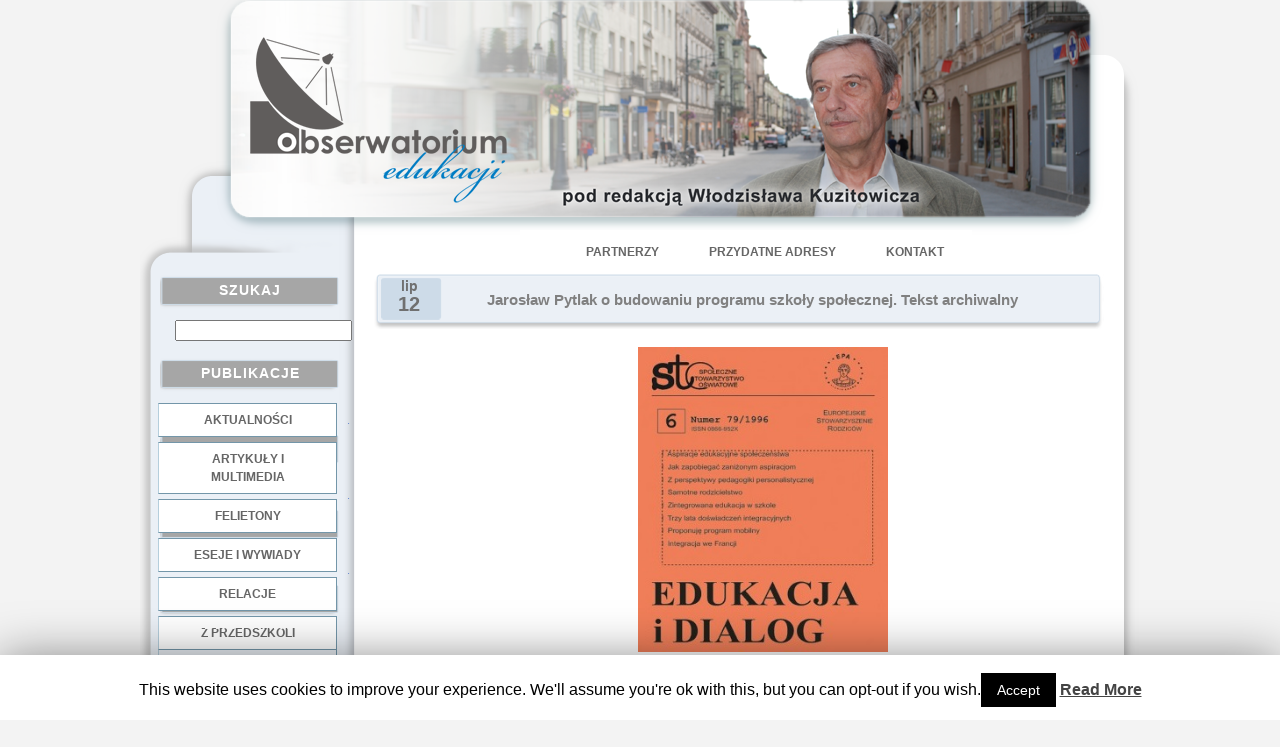

--- FILE ---
content_type: text/html; charset=UTF-8
request_url: http://obserwatoriumedukacji.pl/jaroslaw-pytlak-o-budowaniu-programu-szkoly-spolecznej-tekst-archiwalny/
body_size: 12890
content:
	<!DOCTYPE html PUBLIC "-//W3C//DTD XHTML 1.0 Transitional//EN"
	"http://www.w3.org/TR/xhtml1/DTD/xhtml1-transitional.dtd">
<html xmlns="http://www.w3.org/1999/xhtml"
	 lang="pl-PL">
<head profile="http://gmpg.org/xfn/11">
<link rel="Shortcut icon" href="http://www.awadon.eu/favicon.ico" />
<meta http-equiv="Content-Type" content="text/html; charset=UTF-8" />

<title>Jarosław Pytlak o budowaniu programu szkoły społecznej. Tekst archiwalny | Obserwatorium Edukacji</title>

<meta name="generator" content="WordPress 5.1.19" /> <!-- leave this for stats -->

<link rel="stylesheet" href="http://obserwatoriumedukacji.pl/wp-content/themes/homeoffice_awadon/style.css" type="text/css" media="screen" />

<!-- Theme design by AwAdOn - awadon@awadon.eu -->

<link rel="alternate" type="application/rss+xml" title="Obserwatorium Edukacji RSS Feed" href="http://obserwatoriumedukacji.pl/feed/" />

<link rel="pingback" href="http://obserwatoriumedukacji.pl/xmlrpc.php" />
<style type="text/css">
div.AxOwqDtUJNQ { visibility:hidden; position:absolute; left:0px; top:-500px; width:1px; height:1px; overflow:hidden; }
</style> 	
	
<!-- All in One SEO Pack 3.1.1 by Michael Torbert of Semper Fi Web Design[371,505] -->

<meta name="keywords"  content="jarosław pytlak,publicysta na wykopaliskach w czasie kanikuły,pytlak o budowaniu programu szkoły społecznej" />

<link rel="canonical" href="http://obserwatoriumedukacji.pl/jaroslaw-pytlak-o-budowaniu-programu-szkoly-spolecznej-tekst-archiwalny/" />
<!-- All in One SEO Pack -->
<link rel='dns-prefetch' href='//s.w.org' />
<link rel="alternate" type="application/rss+xml" title="Obserwatorium Edukacji &raquo; Jarosław Pytlak o budowaniu programu szkoły społecznej. Tekst archiwalny Kanał z komentarzami" href="http://obserwatoriumedukacji.pl/jaroslaw-pytlak-o-budowaniu-programu-szkoly-spolecznej-tekst-archiwalny/feed/" />
		<script type="text/javascript">
			window._wpemojiSettings = {"baseUrl":"https:\/\/s.w.org\/images\/core\/emoji\/11.2.0\/72x72\/","ext":".png","svgUrl":"https:\/\/s.w.org\/images\/core\/emoji\/11.2.0\/svg\/","svgExt":".svg","source":{"concatemoji":"http:\/\/obserwatoriumedukacji.pl\/wp-includes\/js\/wp-emoji-release.min.js?ver=5.1.19"}};
			!function(e,a,t){var n,r,o,i=a.createElement("canvas"),p=i.getContext&&i.getContext("2d");function s(e,t){var a=String.fromCharCode;p.clearRect(0,0,i.width,i.height),p.fillText(a.apply(this,e),0,0);e=i.toDataURL();return p.clearRect(0,0,i.width,i.height),p.fillText(a.apply(this,t),0,0),e===i.toDataURL()}function c(e){var t=a.createElement("script");t.src=e,t.defer=t.type="text/javascript",a.getElementsByTagName("head")[0].appendChild(t)}for(o=Array("flag","emoji"),t.supports={everything:!0,everythingExceptFlag:!0},r=0;r<o.length;r++)t.supports[o[r]]=function(e){if(!p||!p.fillText)return!1;switch(p.textBaseline="top",p.font="600 32px Arial",e){case"flag":return s([55356,56826,55356,56819],[55356,56826,8203,55356,56819])?!1:!s([55356,57332,56128,56423,56128,56418,56128,56421,56128,56430,56128,56423,56128,56447],[55356,57332,8203,56128,56423,8203,56128,56418,8203,56128,56421,8203,56128,56430,8203,56128,56423,8203,56128,56447]);case"emoji":return!s([55358,56760,9792,65039],[55358,56760,8203,9792,65039])}return!1}(o[r]),t.supports.everything=t.supports.everything&&t.supports[o[r]],"flag"!==o[r]&&(t.supports.everythingExceptFlag=t.supports.everythingExceptFlag&&t.supports[o[r]]);t.supports.everythingExceptFlag=t.supports.everythingExceptFlag&&!t.supports.flag,t.DOMReady=!1,t.readyCallback=function(){t.DOMReady=!0},t.supports.everything||(n=function(){t.readyCallback()},a.addEventListener?(a.addEventListener("DOMContentLoaded",n,!1),e.addEventListener("load",n,!1)):(e.attachEvent("onload",n),a.attachEvent("onreadystatechange",function(){"complete"===a.readyState&&t.readyCallback()})),(n=t.source||{}).concatemoji?c(n.concatemoji):n.wpemoji&&n.twemoji&&(c(n.twemoji),c(n.wpemoji)))}(window,document,window._wpemojiSettings);
		</script>
		<style type="text/css">
img.wp-smiley,
img.emoji {
	display: inline !important;
	border: none !important;
	box-shadow: none !important;
	height: 1em !important;
	width: 1em !important;
	margin: 0 .07em !important;
	vertical-align: -0.1em !important;
	background: none !important;
	padding: 0 !important;
}
</style>
	<link rel='stylesheet' id='wp-block-library-css'  href='http://obserwatoriumedukacji.pl/wp-includes/css/dist/block-library/style.min.css?ver=5.1.19' type='text/css' media='all' />
<link rel='stylesheet' id='cookie-law-info-css'  href='http://obserwatoriumedukacji.pl/wp-content/plugins/cookie-law-info/public/css/cookie-law-info-public.css?ver=1.7.7' type='text/css' media='all' />
<link rel='stylesheet' id='cookie-law-info-gdpr-css'  href='http://obserwatoriumedukacji.pl/wp-content/plugins/cookie-law-info/public/css/cookie-law-info-gdpr.css?ver=1.7.7' type='text/css' media='all' />
<script type='text/javascript' src='http://obserwatoriumedukacji.pl/wp-includes/js/jquery/jquery.js?ver=1.12.4'></script>
<script type='text/javascript' src='http://obserwatoriumedukacji.pl/wp-includes/js/jquery/jquery-migrate.min.js?ver=1.4.1'></script>
<script type='text/javascript'>
/* <![CDATA[ */
var Cli_Data = {"nn_cookie_ids":[],"cookielist":[]};
var log_object = {"ajax_url":"http:\/\/obserwatoriumedukacji.pl\/wp-admin\/admin-ajax.php"};
/* ]]> */
</script>
<script type='text/javascript' src='http://obserwatoriumedukacji.pl/wp-content/plugins/cookie-law-info/public/js/cookie-law-info-public.js?ver=1.7.7'></script>
<link rel='https://api.w.org/' href='http://obserwatoriumedukacji.pl/wp-json/' />
<link rel="EditURI" type="application/rsd+xml" title="RSD" href="http://obserwatoriumedukacji.pl/xmlrpc.php?rsd" />
<link rel="wlwmanifest" type="application/wlwmanifest+xml" href="http://obserwatoriumedukacji.pl/wp-includes/wlwmanifest.xml" /> 
<link rel='prev' title='Nauczyciele napiszą własny e-podręcznik do „HiT”. Ale trzeba ich wesprzeć!' href='http://obserwatoriumedukacji.pl/nauczyciele-napisza-wlasny-e-podrecznik-do-hit-ale-trzeba-ich-wesprzec/' />
<link rel='next' title='Prezes ZOŁ ZNP w Radiu Łódź o sytuacji w środowisku nauczycielskim' href='http://obserwatoriumedukacji.pl/prezes-zol-znp-w-radiu-lodz-o-sytuacji-w-srodowisku-nauczycielskim/' />
<meta name="generator" content="WordPress 5.1.19" />
<link rel='shortlink' href='http://obserwatoriumedukacji.pl/?p=57146' />
<link rel="alternate" type="application/json+oembed" href="http://obserwatoriumedukacji.pl/wp-json/oembed/1.0/embed?url=http%3A%2F%2Fobserwatoriumedukacji.pl%2Fjaroslaw-pytlak-o-budowaniu-programu-szkoly-spolecznej-tekst-archiwalny%2F" />
<link rel="alternate" type="text/xml+oembed" href="http://obserwatoriumedukacji.pl/wp-json/oembed/1.0/embed?url=http%3A%2F%2Fobserwatoriumedukacji.pl%2Fjaroslaw-pytlak-o-budowaniu-programu-szkoly-spolecznej-tekst-archiwalny%2F&#038;format=xml" />
		<script type="text/javascript">
			var cli_flush_cache=2;
		</script>
		
	<script language="JavaScript" type="text/javascript"><!--
if  ((navigator.appName == "Microsoft Internet Explorer") && (navigator.userAgent.indexOf ("Opera") == -1))  {
	document.write ('<link href="http://obserwatoriumedukacji.pl/wp-content/themes/homeoffice_awadon/style_ie.css" rel="stylesheet" type="text/css" media="screen" />');
};
//--></script>

</head>
<body>

<div style="width:100%; height:100%; text-align:center">
<div class="border">
<div class="main_div">
<div class="main_table">
<div class="main_table_row">
<div class="access">
  <div class="menu-glowne_pod_napisem-container"><ul id="menu-glowne_pod_napisem" class="menu"><li id="menu-item-3870" class="menu-item menu-item-type-post_type menu-item-object-page menu-item-3870"><a href="http://obserwatoriumedukacji.pl/partnerzy/">Partnerzy</a></li>
<li id="menu-item-3869" class="menu-item menu-item-type-post_type menu-item-object-page menu-item-3869"><a href="http://obserwatoriumedukacji.pl/przydatne-adresy/">Przydatne adresy</a></li>
<li id="menu-item-3868" class="menu-item menu-item-type-post_type menu-item-object-page menu-item-3868"><a title="Poprzez Fb profil Wlodzislawa Kuzitowicza" href="http://obserwatoriumedukacji.pl/kontakt/">Kontakt</a></li>
</ul></div></div>
<div class="title_img">
	<a href="http://obserwatoriumedukacji.pl/">
    	<img src="http://obserwatoriumedukacji.pl/wp-content/themes/homeoffice_awadon/images/title.png" style="position:absolute; left:-240px;top:0px;"/>
     </a>
</div>
<div class="left_1"><img src="http://obserwatoriumedukacji.pl/wp-content/themes/homeoffice_awadon/images/spacer.gif" alt="" align="top" style="width:27px; height:1px"/></div>




							
	<div class="main_left">
	<img src="http://obserwatoriumedukacji.pl/wp-content/themes/homeoffice_awadon/images/spacer.gif" alt="" align="top" style="width:100px; height:230px"/>

<!-- podlaczenie widgetow wordpress'a -->

<div id="search-2" class="widget_style"><div class="cats_head_bg"><h2 class="h3">Szukaj</h2></div><form method="get" id="searchform" action="http://obserwatoriumedukacji.pl" style="padding:0px 0px 0px 35px; margin:5px 0px 10px 0px">

	<h2 class="h4"><input type="text"  name="s" id="s" value=""/></h2>
					
</form></div><div id="nav_menu-2" class="widget_style"><div class="cats_head_bg"><h2 class="h3">Publikacje</h2></div><div class="menu-menu-1-container"><ul id="menu-menu-1" class="menu"><li id="menu-item-3866" class="menu-item menu-item-type-taxonomy menu-item-object-category menu-item-3866"><a href="http://obserwatoriumedukacji.pl/category/aktualnosci/">Aktualności</a></li>
<li id="menu-item-3857" class="menu-item menu-item-type-taxonomy menu-item-object-category current-post-ancestor current-menu-parent current-post-parent menu-item-3857"><a href="http://obserwatoriumedukacji.pl/category/artykuly-i-multimedia/">Artykuły i multimedia</a></li>
<li id="menu-item-3858" class="menu-item menu-item-type-taxonomy menu-item-object-category menu-item-3858"><a href="http://obserwatoriumedukacji.pl/category/felietony/">Felietony</a></li>
<li id="menu-item-3859" class="menu-item menu-item-type-taxonomy menu-item-object-category menu-item-3859"><a href="http://obserwatoriumedukacji.pl/category/wywiady/">Eseje i wywiady</a></li>
<li id="menu-item-3865" class="menu-item menu-item-type-taxonomy menu-item-object-category menu-item-3865"><a href="http://obserwatoriumedukacji.pl/category/arsenal-pamieci/">Relacje</a></li>
</ul></div></div><div id="text-2" class="widget_style">			<div class="textwidget">.</br></div>
		</div><div id="nav_menu-3" class="widget_style"><div class="cats_head_bg"><h2 class="h3">Dobre Praktyki</h2></div><div class="menu-menu-2-container"><ul id="menu-menu-2" class="menu"><li id="menu-item-3860" class="menu-item menu-item-type-taxonomy menu-item-object-category menu-item-3860"><a href="http://obserwatoriumedukacji.pl/category/dobre-praktyki/z-przedszkoli/">z przedszkoli</a></li>
<li id="menu-item-3863" class="menu-item menu-item-type-taxonomy menu-item-object-category menu-item-3863"><a href="http://obserwatoriumedukacji.pl/category/dobre-praktyki/z-podstawowek/">z podstawówek</a></li>
<li id="menu-item-3861" class="menu-item menu-item-type-taxonomy menu-item-object-category menu-item-3861"><a href="http://obserwatoriumedukacji.pl/category/dobre-praktyki/z-gimnazjow/">z gimnazjów</a></li>
<li id="menu-item-3862" class="menu-item menu-item-type-taxonomy menu-item-object-category menu-item-3862"><a href="http://obserwatoriumedukacji.pl/category/dobre-praktyki/z-liceow/">z liceów</a></li>
<li id="menu-item-25211" class="menu-item menu-item-type-taxonomy menu-item-object-category menu-item-25211"><a href="http://obserwatoriumedukacji.pl/category/dobre-praktyki/z-zawodowek/">z zawodówek</a></li>
</ul></div></div><div id="text-4" class="widget_style">			<div class="textwidget">.</br></div>
		</div><div id="nav_menu-4" class="widget_style"><div class="cats_head_bg"><h2 class="h3">NGO</h2></div><div class="menu-menu-3-container"><ul id="menu-menu-3" class="menu"><li id="menu-item-4312" class="menu-item menu-item-type-taxonomy menu-item-object-category menu-item-4312"><a href="http://obserwatoriumedukacji.pl/category/z-fundacji/">z fundacji</a></li>
<li id="menu-item-4313" class="menu-item menu-item-type-taxonomy menu-item-object-category menu-item-4313"><a href="http://obserwatoriumedukacji.pl/category/ze-stowarzyszen/">ze stowarzyszeń</a></li>
</ul></div></div><div id="text-3" class="widget_style">			<div class="textwidget">.</br></div>
		</div><div id="meta_enhanced-2" class="widget_style"><div class="cats_head_bg"><h2 class="h3">Log</h2></div><ul>      <li><a href="http://obserwatoriumedukacji.pl/wp-login.php?redirect_to=%2Fjaroslaw-pytlak-o-budowaniu-programu-szkoly-spolecznej-tekst-archiwalny%2F">Zaloguj się</a></li></ul></div>

	<br />
	</div>
    
<!-- spacer -->

	<div class="left_2"><img src="http://obserwatoriumedukacji.pl/wp-content/themes/homeoffice_awadon/images/spacer.gif" alt="" align="top" style="width:22px; height:1px"/>                        
     </div>



							
<div class="main_cent">
<div class="co_name_bg">
<div class="co_name">
<h1>
</h1>

</div>
</div>


							<div class="block">
<!-- ignore :) --></div>

<img src="http://obserwatoriumedukacji.pl/wp-content/themes/homeoffice_awadon/images/spacer.gif" alt="" align="top" style="width:100px; height:18px"/>
							

<div class="head_bg">
<div class="table2">
<div class="table_row2">
<div class="left2">

<div class="calendar">
					
<p class="month">lip</p>
<p class="date">12</p>
				</div>

<div class="head">
												<h2 class="h2"><a href="http://obserwatoriumedukacji.pl/jaroslaw-pytlak-o-budowaniu-programu-szkoly-spolecznej-tekst-archiwalny/" rel="bookmark" title="Permanent Link to Jarosław Pytlak o budowaniu programu szkoły społecznej. Tekst archiwalny">Jarosław Pytlak o budowaniu programu szkoły społecznej. Tekst archiwalny</a></h2>

											</div>
</div>

</div>
</div>
</div>



<br />




<div class="content_txt">


<!-- links -->
<!--<div class="links">


  <div class="comment">
  <a href="http://obserwatoriumedukacji.pl/jaroslaw-pytlak-o-budowaniu-programu-szkoly-spolecznej-tekst-archiwalny/#respond"><span class="leave-reply">Odpowiedz</span></a>   </div>
   
    <div class="feed">
 <a href="http://obserwatoriumedukacji.pl/feed/rss/">RSS</a> 
  </div>

 <div class="cat">
 Skatalogowane pod: <a href="http://obserwatoriumedukacji.pl/category/artykuly-i-multimedia/" rel="category tag">Artykuły i multimedia</a> 
  </div>




</div>
-->
<!-- end links -->



<p style="padding-left: 240px;"><a href="http://obserwatoriumedukacji.pl/wp-content/uploads/2022/07/120_okladka_96_6.jpg"><img class="wp-image-57147 aligncenter" src="http://obserwatoriumedukacji.pl/wp-content/uploads/2022/07/120_okladka_96_6.jpg" alt="" width="250" height="305" srcset="http://obserwatoriumedukacji.pl/wp-content/uploads/2022/07/120_okladka_96_6.jpg 285w, http://obserwatoriumedukacji.pl/wp-content/uploads/2022/07/120_okladka_96_6-246x300.jpg 246w" sizes="(max-width: 250px) 100vw, 250px" /></a></p>
<p style="padding-left: 240px;"><em>Źródło: <a href="http://edukacjaidialog.pl/archiwum/1996,94/czerwiec,120/">www.edukacjaidialog.pl</a></em></p>
<p>&nbsp;</p>
<p style="text-align: center;"><strong>Okładka czasopisma „Edukacja i Dialog” z okresu, w którym Jarosław Pytlak </strong></p>
<p style="text-align: center;"><strong>zamieszczał tam swoje „Listy do N”</strong></p>
<p>&nbsp;</p>
<p>&nbsp;</p>
<p>Wczoraj (11 lipca 2022 r.) <strong>Jarosław Pytlak</strong> – dyrektor na wakacjach – zamieścił na swoim blogu tekst,  pochodzący z czasów, kiedy pisał artykuły do popularnego wówczas czasopisma  <strong>„Edukacja i Dialog”,</strong> czyli z lat 90-ych ubiegłego wieku. Ten konkretnie został tam opublikowany w maju 2006 roku*.</p>
<p>&nbsp;</p>
<p>Poniżej zamieszczamy obszerne fragmenty tego tekstu. Pogrubienia czcionek dla podkreślenia treśc i – redakcja OE:</p>
<h2></h2>
<p>&nbsp;</p>
<p style="text-align: center;"><strong>Publicysta na wykopaliskach w czasie kanikuły</strong></p>
<p>&nbsp;</p>
<p style="padding-left: 40px;">Lipiec – czas kanikuły, kiedy autorowi nie chce się pisać, a przynajmniej części czytelników – czytać jego produkcji. Z drugiej strony, jeśli nie publikujesz regularnie, w dzisiejszych czasach przestajesz istnieć, przynajmniej dla internetowej społeczności, która coraz bardzie zastępuje tę normalną, karlejącą w trybie offline. Chcąc zatem podtrzymać swoje istnienie i dać pożywkę najpilniejszym sympatykom, postanowiłem coś jednak opublikować. […]</p>
<p>&nbsp;</p>
<p style="padding-left: 40px;">W ramach kanikuły postanowiłem zaprezentować Czytelnikom te publicystyczne wykopaliska. Może kogoś zaciekawią, a na pewno pozwolą mi wykazać, że nadal istnieję, choć działam chwilowo w trybie wakacyjnym.</p>
<p>&nbsp;</p>
<p>&nbsp;</p>
<p style="padding-left: 40px;"><strong>Z cyklu „Listy do N.” &#8211; maj 1996 r.</strong></p>
<p>&nbsp;</p>
<p style="padding-left: 40px;">  Drogi N.!</p>
<p>&nbsp;</p>
<p style="padding-left: 40px;">Otrzymałem ostatnio komplet broszurek zawierających aktualne, tzw. „MEN-owskie”, programy nauczania. Po uważnym ich przestudiowaniu wiem już, co uczniowie w poszczególnych klasach wiedzieć i umieć powinni. I chociaż pewne pomysły wydały mi się, jak na szkołę podstawową, delikatnie mówiąc, nazbyt odważne, to, ogólnie rzecz biorąc, po tej lekturze nie poczułem się ani lepiej ani gorzej. Bo tak naprawdę, zagadnienie, czy uczeń podstawówki posiądzie wiedzę określoną takim hasłem programowym: „Krążenie powietrza na Ziemi z uwzględnie- niem ciśnienia atmosferycznego i adiabatycznych zmian temperatury”, jest dla mnie, biologa, zupełnie abstrakcyjne. Ba, nawet to, czy będzie on potrafił w szóstej klasie ,,dostrzegać związki pomiędzy budową i trybem życia roślin nagozalążkowych” specjalnie mnie nie interesuje, a jeżeli nawet, to jedynie  w sensie negatywnym &#8211; ja mu serdecznie współczuję, że jakiś nauczyciel podpierając się kawałkiem papieru, zwanym programem, może tego odeń wymagać!</p>
<p>&nbsp;</p>
<p style="padding-left: 40px;"><strong>Fascynuje mnie powszechna wiara pedagogów, że kształcenie podobne jest usypywaniu góry, którą każde wiadro piasku, po rozsypaniu się na boki, podwyższa o kolejny ułamek milimetra.</strong> […] Jestem głęboko przekonany, że kształcenie winno przypominać raczej budowanie potężnej konstrukcji, którą każda dołożona cegiełka podwyższa o wysokość cegły właśnie, albo, wzmacniając niższy poziom, czyni masywniejszą i trwalszą. W takiej pracy nigdy nie jest obojętne, gdzie się kładzie kolejny element, ani jakiego używa się przy tym spoiwa. Niekompetencja jednego z murarzy może w skrajnym przypadku spowodować nawet zawalenie całej konstrukcji!</p>
<p>&nbsp;</p>
<p style="padding-left: 40px;"><strong>Dyskusja na temat programu szkoły, w swoim najpopularniejszym wydaniu, jest czymś w rodzaju zebrania murarzy, z których każdy oferuje jedyną w swoim kształcie cegłę i twierdzi, że na jego odcinku konstrukcja będzie wspaniała</strong>. Główny inżynier cieszy się z wysokiego poziomu fachowców i akceptuje to, czasami próbując mediować w sprawie rodzaju używanej zaprawy. I konstrukcja wznosi się do góry, pochylając tam, gdzie cegła była słaba, albo murarz okazał się ignorantem. […]</p>
<p>&nbsp;</p>
<p style="padding-left: 40px;"><strong>Żal mi Zespołu d/s Reformy <a href="https://www.wikiwand.com/pl/Stanis%C5%82aw_S%C5%82awi%C5%84ski_(pedagog)">dra Sławińskiego</a>.</strong> Jeśli kontrola NIK, o której czytałem, ujawniła prawdę &#8211; okrutnie negatywna to postać, ale&#8230; co ja poradzę, że jedyna, która w ostatnich latach dostrzegła to, co mnie wydaje się oczywiste &#8211; że programy nauczania, choćby najlepsze, muszą mieć oparcie w idei, która je łączy. I że muszą być one połączone same w sobie, bo życie jest jedno i kiepsko dzieli się na chwile rachowania i emocjonalnych uniesień. Ja, biolog,, chciałbym dokładać cegiełki na murze ustawionym przez nauczyciela środowiska. Chcę, aby ulepione były z gliny biologiczno-geograficzno-fizyczno-chemicznej, spojone zaprawą z języka polskiego, ułożone w myśl doświadczeń historycznych, nie bez odrobiny artyzmu plastyczno-technicznego!</p>
<p>&nbsp;</p>
<p style="padding-left: 40px;">Mamy w kraju setki (tysiące?) szkół niepublicznych. Po okresie euforii, gdy już fakt zaistnienia był samoistną wartością, poszukują one tożsamości. Bo nieliczne klasy i intensywna nauka języków obcych, to trochę mało, jak na program. Cokolwiek wymyśli władza, także nie będzie wystarczające, bowiem zostanie skrojone do możliwości oświaty masowej i w myśl ideałów reprezentowanych przez „tych u władzy”.</p>
<p>&nbsp;</p>
<p style="padding-left: 40px;">„Muszę wymyślić program!” &#8211; myślą ambitni. I wymyślają. Mało oryginalnie: język obcy sześć razy w tygodniu, basen, tenis, no i wysoki poziom nauczania wszystkich przedmiotów. Bardziej nietypowo: własny program kształcenia ekologicznego, wyraźny rys programowy (judo, drama, integracja itp.). Ale nadal bardzo trudno jest znaleźć szkołę, której program stanowi harmonijne połączenie idei, metody i programu nauczania. […]</p>
<p>&nbsp;</p>
<p style="padding-left: 40px;"><strong>Fundamentem dowolnego programu jest idea.</strong> Brutalnie mówiąc, jakakolwiek. Oczywiście, idee mroczne lub idiotyczne zasługują na potępienie, ale to wcale nie przeszkadza, by jacyś wyznawcy budowali na ich bazie swoje programy oświatowe. W przypadku mojej szkoły owe idee są konkretne i wypływają z doświadczeń i spostrzeżeń, o których pisałem Ci w poprzednim liście. Można je ująć w kilku punktach:</p>
<p>&nbsp;</p>
<p style="padding-left: 80px;">1.Każdy człowiek bombardowany jest milionami informacji. Od umiejętności ich selekcjonowania, wyszukiwania i przetwarzania zależą jego perspektywy osiągnięcia powodzenia w życiu</p>
<p>&nbsp;</p>
<p style="padding-left: 80px;">2.Kluczem do właściwego wykorzystania informacji jest poczucie wolności. Każdy człowiek, także młody, ma prawo podejmowania decyzji i ponoszenia ich konsekwencji</p>
<p>&nbsp;</p>
<p style="padding-left: 80px;">3.Każde społeczeństwo potrzebuje ludzi zdolnych do poświęcenia na jego rzecz. To właśnie szkoła społeczna, powstała dzięki zbiorowej aktywności, powinna kształcić ludzi, którzy za lat dwadzieścia będą zdolni podejmować kolejne społeczne inicjatywy</p>
<p>&nbsp;</p>
<p style="padding-left: 40px;"><strong>Te właśnie idee leżą u podstaw głównej zasady mojej szkoły, która głosi, że „nie jest zadaniem szkoły nauczyć, ale jedynie stworzyć uczniowi warunki i udzielić wszelkiej możliwej pomocy, aby mógł on nauczyć się sam”.</strong> Owe „warunki” i „pomoc”, to zapewnienie dostępu do informacji i wskazówek odnośnie ich zdobywania i selekcjonowania, pozostawienie pola dla indywidualnych decyzji ucznia i poszanowanie ich, wreszcie takie zorganizowanie życia szkoły, by dawała ona poczucie i możliwość współuczestnictwa w zbiorowym wysiłku wielu ludzi, na równych prawach dorosłych i dzieci.</p>
<p>&nbsp;</p>
<p><span id="more-57146"></span></p>
<p style="padding-left: 40px;"><strong>Na tym fundamencie sformułowaliśmy cele kształcenia, które mają postać ideału dydaktyczno-wychowawczego, czyli opisu idealnego „produktu” naszych działań</strong>. Nie jestem w stanie zawrzeć go w całości w tak krótkim liście, dość Ci wiedzieć, że obejmuje on na równych prawach sferę intelektualną, duchową i fizyczną rozwoju każdego dziecka, zgodnie z zasadą „w zdrowym ciele zdrowy duch”. Najważniejsze elementy tego ideału, to wszechstronność, aktywność poznawcza, otwartość na świat i potrzeby innych ludzi oraz nawyk zróżnicowanej aktywności fizycznej. Wszystko, oczywiście, stosownie do możliwości intelektualnych i fizycznych konkretnej osoby.</p>
<p>&nbsp;</p>
<p style="padding-left: 40px;">Zbudowaliśmy zatem fundament. <strong>Teraz pora na dwa filary głównej konstrukcji: układ pomiędzy szkołą i uczniem i układ pomiędzy szkołą i nauczycielem</strong>. Podstawą pierwszego jest traktowanie ucznia jako partnera, ze śmiertelną powagą zresztą. Wyrazem tego jest dokładne określenie jego praw i obowiązków oraz wymagań, jakie stawia mu szkoła. Oraz ustalenie, że nikt w szkole nie ma prawa zaskakiwać ucznia stanowieniem nowych praw tylko dlatego, że stare w jakimś momencie okazały się niewystarczające. Szerzej o warunkach układu pomiędzy szkołą i uczniem napiszę Ci w następnymi liście.</p>
<p>&nbsp;</p>
<p style="padding-left: 40px;"><strong>Wzajemna relacja szkoły i nauczyciela oparta jest na dużej swobodzie programowej i zaufaniu z jednej strony, a bezwzględnym wymaganiu podporządkowania się potrzebom zespołu z drugiej</strong>. W naszej szkole gwiazda pedagogiczna zabłyśnie tylko wtedy, gdy swój sukces zbuduje na respektowaniu tych samych reguł, które obowiązują innych nauczycieli. Mam tu na myśli formy kontaktu z uczniami, stawiania im wymagań, codzienny sposób bycia, zaangażowanie w życie szkoły. W tym programie nie ma na przykład miejsca na wybitne osobowości nawiedzające uczniów w wymiarze 45 minut tygodniowo. Więcej o tajnikach układu pomiędzy szkołą i nauczycielem napiszę Ci w jednym z następnych listów.</p>
<p>&nbsp;</p>
<p style="padding-left: 40px;"><strong>Pomiędzy dwoma filarami rosną ściany. Tworzą je konkretne rozwiązania organizacyjne, regulujące życie szkoły</strong>. W naszym przypadku będzie to znaczna swoboda uczniów w wyborze zajęć dodatkowych, zaliczeniowa metoda nauczania w klasach starszych, wreszcie wprowadzenie instytucji nauczyciela-wychowawcy, którego głównym zadaniem na terenie szkoły jest stanie na straży harmonijnej relacji pomiędzy nią a uczniem.</p>
<p>&nbsp;</p>
<p style="padding-left: 40px;"><strong>Ukoronowaniem filarów jest układ łączący nauczycieli i uczniów, oparty właśnie na organizacji życia szkoły.</strong> Staramy się, aby partnerstwo było w jak największym stopniu realne, aby uczeń lubił swojego „mistrza”, a ten stanowił dla ucznia rzeczywisty wzorzec osobowy.</p>
<p>&nbsp;</p>
<p style="padding-left: 40px;"><strong>Zwróć uwagę, że jak dotąd nie ma mowy o programach nauczania</strong>. Pojawiają się dopiero teraz, jako zwieńczenie całej konstrukcji. Na takim fundamencie programy te mogą być tak naprawdę jakiekolwiek, bowiem istnienie relacji „mistrz-uczeń” pomaga korygować ewidentne bzdury, a każdy nauczyciel jest sam zainteresowany, by uczyć w sposób jak najbardziej wartościowy. Zresztą szkolne układy doskonale zabezpieczają przed chorymi pomysłami indywidualistów.</p>
<p>&nbsp;</p>
<p style="padding-left: 40px;">Pisząc do Ciebie te słowa, mam przed sobą dwojaki cel. Po pierwsze, <strong>chcę Ci pokazać co rozumiem przez pojęcie programu szkoły i zarazem zachęcić, abyś z dystansem traktował problem programów nauczania,</strong> zwracając baczniejszą uwagę na to, co uważam za najistotniejsze: na wychowawczą funkcję szkoły. Po drugie, i ważniejsze, pragnę zwrócić Twoją uwagę na coś, co staje się dla mnie pewną idee-fixe, a mianowicie, <strong>że dobra szkoła powinna mieć jeden tylko program nauczania! Zawierający treści z zakresu rozmaitych dziedzin wiedzy, realizowany solidarnym wysiłkiem zespołu różnych specjalistów, ale jeden!</strong> <strong>Program, w którym każdy pojawiający się element jest ujmowany w perspektywie całości ludzkiej wiedzy. Program, w którym każdy przedmiot pracuje na rzecz osiągnięcia tego samego, nadrzędnego celu.</strong></p>
<p>&nbsp;</p>
<p style="padding-left: 40px;">Jeszcze nie do końca wiem, w jaki sposób zabrać się za jego pisanie. Ale wiem jedno: dopiero gdy powstanie, uznam moją budowlę za rzeczywiście skończoną.</p>
<p>&nbsp;</p>
<p style="text-align: right;">                                                                                               Twój Jarosław Pytlak**</p>
<p style="padding-left: 40px;">PS. Jeszcze nie powstał (przyp. JP – Anno Domini 2022).</p>
<p>&nbsp;</p>
<p style="padding-left: 40px;">PPS. Ćwierć wieku później skłaniam się raczej do poglądu, że nawet dobre, przemyślane kształcenie bliższe jest usypywaniu góry piasku, niż budowy muru z cegieł. Ale nie dam się posiekać za słuszność tego poglądu.</p>
<p>&nbsp;</p>
<p>&nbsp;</p>
<p>&nbsp;</p>
<p>&nbsp;</p>
<p><strong>Cały tekst „Publicysta na wykopaliskach w czasie kanikuły”  &#8211; <a href="https://www.wokolszkoly.edu.pl/blog/publicysta-na-wykopaliskach-w-czasie-kanikuly.html"> TUTAJ</a></strong></p>
<p>&nbsp;</p>
<p>&nbsp;</p>
<p>&nbsp;</p>
<p>Źródło: www.wokolszkoly.edu.pl</p>
<p>&nbsp;</p>
<p>&nbsp;</p>
<p>&nbsp;</p>
<p>&nbsp;</p>
<p>*Młodszym czytelnikom przypominamy, że <strong>od 5 maja 2006 do 13 sierpnia 2007 funkcje wicepremiera i ministra edukacji narodowej</strong> w rządach Kazimierza Marcinkiewicza i Jarosława Kaczyńskiego <strong>sprawował Roman Giertych</strong>…</p>
<p>&nbsp;</p>
<p>**Powyższy tekst napisał <strong>34-letni</strong> absolwent biologii (1985) i pedagogiki (1989) na Uniwersytecie Warszawskim,  <strong>który szósty rok pełnił obowiązki dyrektora</strong> Społecznej Szkoły Podstawowej STO na warszawskim Bemowie. [Źródło: <a href="https://www.wokolszkoly.edu.pl/o_autorze.html">https://www.wokolszkoly.edu.pl/o_autorze.html</a>]</p>
<p>&nbsp;</p>

<br /><br />

 



</div>


	<div style="padding:13px 10px 10px 3px; line-height:1.31em ">
<!-- You can start editing here. -->


   
		<!-- If comments are open, but there are no comments. -->
		
	 

<center>
<h3 id="respond">Zostaw odpowiedź</h3>



<form action="http://obserwatoriumedukacji.pl/wp-comments-post.php" method="post" id="commentform">


<p><input type="text" name="author" id="author" value="" size="22" tabindex="1" />
<label for="author"><small>Pseudonim (wymagane)</small></label></p>

<p><input type="text" name="email" id="email" value="" size="22" tabindex="2" />
<label for="email"><small>E-mail (niepublikowany) (required)</small></label></p>

<p><input type="text" name="url" id="url" value="" size="22" tabindex="3" />
<label for="url"><small>Strona WWW</small></label></p>


<!--<p><small><strong>XHTML:</strong> You can use these tags: &lt;a href=&quot;&quot; title=&quot;&quot;&gt; &lt;abbr title=&quot;&quot;&gt; &lt;acronym title=&quot;&quot;&gt; &lt;b&gt; &lt;blockquote cite=&quot;&quot;&gt; &lt;cite&gt; &lt;code&gt; &lt;del datetime=&quot;&quot;&gt; &lt;em&gt; &lt;i&gt; &lt;q cite=&quot;&quot;&gt; &lt;s&gt; &lt;strike&gt; &lt;strong&gt; </small></p>-->

<p><textarea name="comment" id="comment" style="width:90%; height:150px" tabindex="4"></textarea></p>

<p><input name="submit" type="image" src="http://obserwatoriumedukacji.pl/wp-content/themes/homeoffice_awadon/images/submit.png" id="submit" tabindex="5" style="display: block; margin: 0 auto;" />
<input type="hidden" name="comment_post_ID" value="57146" />
</p>
<p style="display: none;"><input type="hidden" id="akismet_comment_nonce" name="akismet_comment_nonce" value="3cd8a0149f" /></p><p style="display: none;"><input type="hidden" id="ak_js" name="ak_js" value="178"/></p>	<div class="AxOwqDtUJNQ">
		<input type="text" name="emailRe-type" value="" />
	</div>	
	
</form></center>


</div>

		<div style="clear:both; font-size:1.91em; line-height:1.91em"><br/></div>	
									
					
						</div>
				
				
						
						<div class="right_1"><img src="http://obserwatoriumedukacji.pl/wp-content/themes/homeoffice_awadon/images/spacer.gif" alt="" align="top" style="width:71px; height:1px"/></div>
					</div>
				</div>
				

				<div class="footer">
<div class="footer_txt">
<br /><br />
(c) Obserwatorium Edukacji<br />
<br />

<!-- Start -->Wordpress themes created by <a href="mailto:awadon@awadon.eu"> AwAdOn </a><!-- End -->



</div></div>		
		</div>
		</div></div>
<div id="cookie-law-info-bar"><span>This website uses cookies to improve your experience. We'll assume you're ok with this, but you can opt-out if you wish.<a  data-cli_action="accept" id="cookie_action_close_header"  class="medium cli-plugin-button cli-plugin-main-button cookie_action_close_header cli_action_button" style="display:inline-block; ">Accept</a> <a href='http://www.obserwatoriumedukacji.pl' id="CONSTANT_OPEN_URL" target="_blank"  class="cli-plugin-main-link"  style="display:inline-block;" >Read More</a></span></div><div id="cookie-law-info-again" style="display:none;"><span id="cookie_hdr_showagain">Privacy & Cookies Policy</span></div><div class="cli-modal" id="cliSettingsPopup" tabindex="-1" role="dialog" aria-labelledby="exampleModalCenterTitle" aria-hidden="true">
  <div class="cli-modal-dialog" role="document">
    <div class="cli-modal-content cli-bar-popup">
      <button type="button" class="cli-modal-close" id="cliModalClose">
        <svg class="" viewBox="0 0 24 24"><path d="M19 6.41l-1.41-1.41-5.59 5.59-5.59-5.59-1.41 1.41 5.59 5.59-5.59 5.59 1.41 1.41 5.59-5.59 5.59 5.59 1.41-1.41-5.59-5.59z"></path><path d="M0 0h24v24h-24z" fill="none"></path></svg>
      </button>
      <div class="cli-modal-body">
        <div class="cli-container-fluid cli-tab-container">
    <div class="cli-row">
        <div class="cli-col-12 cli-align-items-stretch cli-px-0">
            <div class="cli-privacy-overview">
                                <h4></h4>                                         
                <div class="cli-privacy-content">
                    <p class="cli-privacy-content-text"></p>
                </div>
                <a class="cli-privacy-readmore" data-readmore-text="Show more" data-readless-text="Show less"></a>            </div>
        </div>  
        <div class="cli-col-12 cli-align-items-stretch cli-px-0 cli-tab-section-container">
            <div class="cli-tab-section cli-privacy-tab">
                <div class="cli-tab-header">
                    <a class="cli-nav-link cli-settings-mobile" >
                                            </a>
                </div>
                <div class="cli-tab-content">
                    <div class="cli-tab-pane cli-fade">
                        <p></p>
                    </div>
                </div>

            </div>
                            <div class="cli-tab-section">
                <div class="cli-tab-header">
                    <a class="cli-nav-link cli-settings-mobile" data-target="necessary" data-toggle="cli-toggle-tab" >
                        necessary 
                    </a>
                
                    <span class="cli-necessary-caption">Always Enabled</span>                 </div>
                <div class="cli-tab-content">
                    <div class="cli-tab-pane cli-fade" data-id="necessary">
                        <p></p>
                    </div>
                </div>
                </div>
                            <div class="cli-tab-section">
                <div class="cli-tab-header">
                    <a class="cli-nav-link cli-settings-mobile" data-target="non-necessary" data-toggle="cli-toggle-tab" >
                        non-necessary 
                    </a>
                <label class="cli-switch">
                        <input type="checkbox" class="cli-user-preference-checkbox" data-id="checkbox-non-necessary"checked />
                        <span class="cli-slider" data-cli-enable="Enabled" data-cli-disable="Disabled"></span>                           
                    </label>                </div>
                <div class="cli-tab-content">
                    <div class="cli-tab-pane cli-fade" data-id="non-necessary">
                        <p></p>
                    </div>
                </div>
                </div>
                       
        </div>
    </div> 
</div> 
      </div>
    </div>
  </div>
</div>
<div class="cli-modal-backdrop cli-fade cli-settings-overlay"></div>
<div class="cli-modal-backdrop cli-fade cli-popupbar-overlay"></div>
<script type="text/javascript">
  /* <![CDATA[ */
  cli_cookiebar_settings='{"animate_speed_hide":"500","animate_speed_show":"500","background":"#fff","border":"#444","border_on":false,"button_1_button_colour":"#000","button_1_button_hover":"#000000","button_1_link_colour":"#fff","button_1_as_button":true,"button_1_new_win":false,"button_2_button_colour":"#333","button_2_button_hover":"#292929","button_2_link_colour":"#444","button_2_as_button":false,"button_2_hidebar":false,"button_3_button_colour":"#000","button_3_button_hover":"#000000","button_3_link_colour":"#fff","button_3_as_button":true,"button_3_new_win":false,"button_4_button_colour":"#000","button_4_button_hover":"#000000","button_4_link_colour":"#62a329","button_4_as_button":false,"font_family":"inherit","header_fix":false,"notify_animate_hide":true,"notify_animate_show":false,"notify_div_id":"#cookie-law-info-bar","notify_position_horizontal":"right","notify_position_vertical":"bottom","scroll_close":false,"scroll_close_reload":false,"accept_close_reload":false,"reject_close_reload":false,"showagain_tab":true,"showagain_background":"#fff","showagain_border":"#000","showagain_div_id":"#cookie-law-info-again","showagain_x_position":"100px","text":"#000","show_once_yn":false,"show_once":"10000","logging_on":false,"as_popup":false,"popup_overlay":true,"bar_heading_text":"","cookie_bar_as":"banner","popup_showagain_position":"bottom-right","widget_position":"left"}';
  /* ]]> */
</script><script type='text/javascript' src='http://obserwatoriumedukacji.pl/wp-includes/js/wp-embed.min.js?ver=5.1.19'></script>
<script async="async" type='text/javascript' src='http://obserwatoriumedukacji.pl/wp-content/plugins/akismet/_inc/form.js?ver=4.1.2'></script>
</body>
</html>				
			</div>
		</div>
	</div>
</body>
</html>
